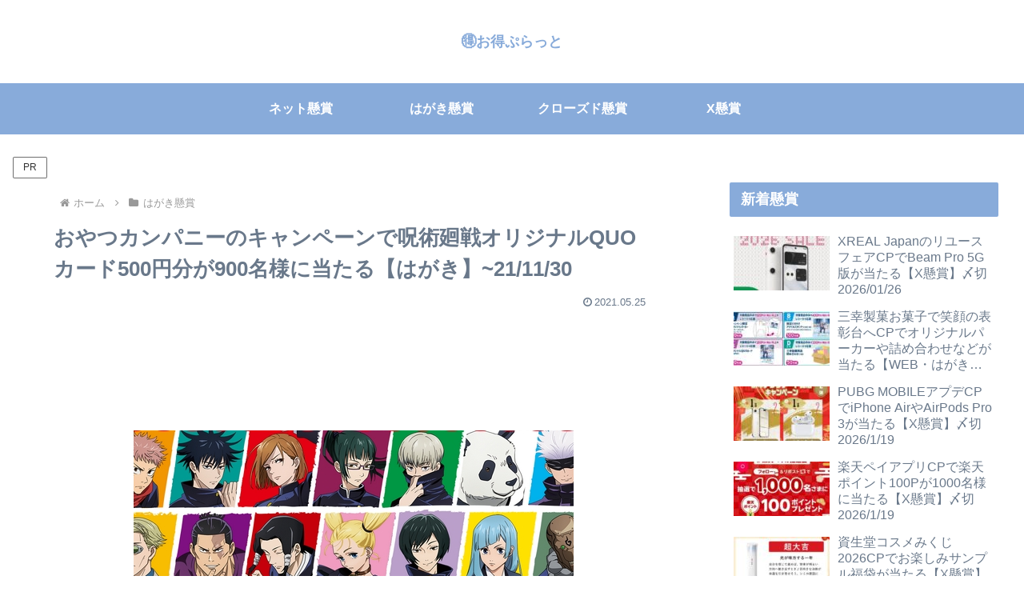

--- FILE ---
content_type: text/html; charset=utf-8
request_url: https://www.google.com/recaptcha/api2/aframe
body_size: 265
content:
<!DOCTYPE HTML><html><head><meta http-equiv="content-type" content="text/html; charset=UTF-8"></head><body><script nonce="MHE3srZrail_wi-OyvSgbw">/** Anti-fraud and anti-abuse applications only. See google.com/recaptcha */ try{var clients={'sodar':'https://pagead2.googlesyndication.com/pagead/sodar?'};window.addEventListener("message",function(a){try{if(a.source===window.parent){var b=JSON.parse(a.data);var c=clients[b['id']];if(c){var d=document.createElement('img');d.src=c+b['params']+'&rc='+(localStorage.getItem("rc::a")?sessionStorage.getItem("rc::b"):"");window.document.body.appendChild(d);sessionStorage.setItem("rc::e",parseInt(sessionStorage.getItem("rc::e")||0)+1);localStorage.setItem("rc::h",'1768451982260');}}}catch(b){}});window.parent.postMessage("_grecaptcha_ready", "*");}catch(b){}</script></body></html>